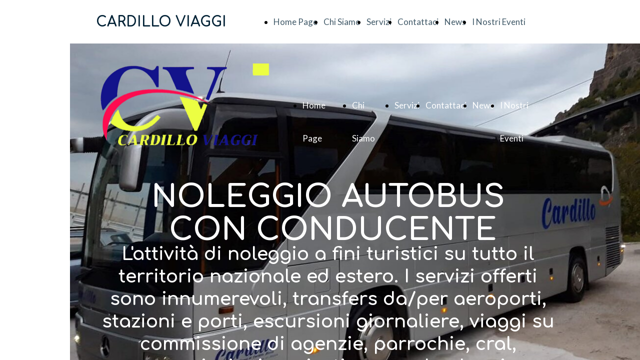

--- FILE ---
content_type: text/html; charset=UTF-8
request_url: https://www.cardilloviaggi.it/
body_size: 3840
content:
<!doctype html><html lang="it"> <head><title>Home Page - cardilloviaggi</title><meta name="description" content="cardillo viaggi noleggio autobus basilicata campania calabria sicilia" /><meta charset="utf-8" /><link rel="preconnect" href="https://static.supersite.aruba.it" crossorigin><link rel="dns-prefetch" href="https://static.supersite.aruba.it/"><link rel="preconnect" href="https://files.supersite.aruba.it"><meta property="og:title" content="Home Page - cardilloviaggi"/><meta property="og:description" content="cardillo viaggi noleggio autobus basilicata campania calabria sicilia" /><meta name="fragment" content="!"/><meta property="og:site_name" content="cardilloviaggi"><meta property="og:url" content="https://www.cardilloviaggi.it/it/home"/> <meta name="twitter:title" content="Home Page - cardilloviaggi"/> <meta name="twitter:description" content="cardillo viaggi noleggio autobus basilicata campania calabria sicilia" /> <meta name="robots" content="all" /><meta name="revisit-after" content="10 days" /><meta name="viewport" content="width=1024" /><link rel="stylesheet" href="//editor.supersite.aruba.it/css/animations.css?v=444" /><style>.style_000000001{font-size:14px;font-family:Roboto; color:rgb(119,119,119);} .style_000000002{ font-size:16px; font-family:Roboto; color:rgb(255,255,255);} .style_000000003{ font-size:48px; font-family:Roboto; color:rgb(255,255,255);} .style_000000004{ font-size:16px; font-family:Roboto; color:rgb(33,33,33);} .style_000000006{ font-size:48px; font-family:Roboto; color:rgb(0,0,0);} .style_000000007{ font-size:14px; font-family:Roboto; color:rgb(255,255,255);} .style_000000005{ font-size:22px; font-family:Roboto; color:rgb(33,33,33);}</style><style>#mc5 a, #mc5 a:link, #mc5 a:active, #mc5 a:visited{ color: blue; text-decoration:none; transition: 0.2s all ease-in-out; -webkit-transition: 0.2s all ease-in-out; -moz-transition: 0.2s all ease-in-out; -ms-transition: 0.2s all ease-in-out; } #mc5 a:hover{ color: blue; text-decoration:none;}</style> <link id="fontstyle" href="/fontstyle.css?c=5735" rel="stylesheet" /><link href="https://fonts.googleapis.com/css?family=Comfortaa:n,b,i,bi%7CLato:n,b,i,bi%7COpen+Sans:n,b,i,bi&display=swap" rel="stylesheet" /> <link href="/public/favicon.png" rel="icon" type="image/x-icon" /><link rel="canonical" href="https://www.cardilloviaggi.it/"/><style>html{-webkit-text-size-adjust: 100%;}*{ margin:0;}#mc5 h1,#mc5 h2,#mc5 h3,#mc5 h4,#mc5 h5,#mc5 h6{font-weight: 400;}body, #website {font-size: 16px;overflow-x: hidden;overflow-y: hidden;overflow-y:auto;background: #FFFFFF;margin: 0;font-family:'Open Sans',sans-serif; position: absolute; top: 0px; left: 0px; width: 100%; height: 100%; -webkit-overflow-scrolling: touch;}div, span {max-height: 200000px;}.testoc{line-height: 1.2; vertical-align:top;}.testoc span > span > a, .testoc span > font > span > a {display:inline-block}body.flazioNoScroll{overflow: hidden !important;}body *::-webkit-scrollbar { width: 8px;}body *::-webkit-scrollbar-thumb { border-radius: 15px; background: rgba(153, 156, 161, 0.8);}body *::-webkit-scrollbar-track { border-radius: 5px; border: 1px solid rgba(255,255,255,0.1); background: rgba(0,0,0,0.1);} .yscrollbar { position: absolute; top: 0; right: 0; width: 10px; background: red; z-index:30000; -webkit-border-radius: 15px; -moz-border-radius: 15px; border-radius: 15px; /* Background */ background: rgba(0, 0, 0, 0.2); /* Border bottom light */ border-bottom: 1px solid rgba(255, 255, 255, 0.1); /* Inner top shadow */ -moz-box-shadow: inset 0 3px 5px rgba(0, 0, 0, 0.1); -webkit-box-shadow: inset 0 3px 5px rgba(0, 0, 0, 0.1); box-shadow: inset 0 3px 5px rgba(0, 0, 0, 0.1); } .yscroller { background: #bbd; position: relative; top: 0; left: 0; width:100%; height:70px; cursor: pointer; } .yscroller:hover { background: #bbd; position: relative; top: 0; left: 0; cursor: pointer; -webkit-border-radius: 15px; -moz-border-radius: 15px; border-radius: 15px; } .yscroller:active { background: #003399; position: relative; top: 0; left: 0; width:100%; height:70px; cursor: pointer; } body.overflow_recaptha{ height: auto !important; overflow: scroll !important;}div#mc5.popup:after { content: ""; position: fixed; display: block; background: rgba(0,0,0,0.6); width: 100%; height: 100%; top: 0px; left: 0px; z-index: 2000;} </style> <script src="https://static.supersite.aruba.it/cookieb/cb.js"></script> <script> let website_id = 475386; _sckFlazio = []; document.addEventListener("DOMContentLoaded", function() { let flaziocb = new FlazioCB(website_id, false, ''); }); </script> <script>window.requestUri = "?";window.pages_cache = 1;titoloSito = "cardilloviaggi";function queueCookieFun(fun, type) { if(typeof _sckFlazio !== "undefined") _sckFlazio.push({"script": fun, "type": type}); else{ fun(); } }</script><style type='text/css' id='aruba'> h1,h2,h3,h4,h5,h6 { margin: 0; line-height: 1.2em; padding-bottom: .4em; font-weight: 600; } </style><script type="application/ld+json">{ "@context": "http://schema.org", "@type": "WebSite", "name": "cardilloviaggi", "url": "http://www.cardilloviaggi.it"}</script> <link rel="preload" as="script" href="//static.supersite.aruba.it/js/jquery.js"><link rel="preload" as="script" href="//static.supersite.aruba.it/componenti/mainPushHF.js?version='225-195'"><script fetchpriority="high" src="//static.supersite.aruba.it/componenti/mainPushHF.js?version='225-195'"></script><script>window["flazioBasePath"] = "//static.supersite.aruba.it";window["custom_cookie_path"] = "https://static.supersite.aruba.it/cookieb";</script></head><body> <div id="website"> <link rel="stylesheet" href="//www.cardilloviaggi.it/customstyle.css"><script src="//flazio.org/componenti/js/jquery.js"></script><div id="aCC5" style="position:absolute; z-index:100; left: 50%; top: 0;"><div id="mc5" style="position:absolute; z-index:150; left: -500px; top: 0px;"><div data-type="element" style="z-index:1;position:absolute; top:0px;left:0px;width:100vw;height:87px"><div class="rettangolo" style="opacity:1;display:block; border-radius:0px;border-width:0px;border-color: #000000; background-color:#FFFFFF; width:100%; height:100%;"></div></div><div data-type="footer" style="z-index:2;position:absolute; top:1866px;left:0px;width:100vw;height:99px"><div class="rettangolo" style="opacity:1;display:block; border-radius:0px;border-width:0px;border-color: #000000; background-color:#023351; width:100%; height:100%;"></div></div><div data-type="element" style="z-index:3;position:absolute; top:25px;left:367px;width:609px;height:37px"><div class="show-menu"> </div><ul style="font-size: 17px;font-family: Lato;display: flex;" class="nav menu"><li style="line-height:37px;margin-right: 0px;padding-right: 12px;"><a style="color: #405968;" title="Home Page" href="/" >Home Page</a></li><li style="line-height:37px;margin-right: 0px;padding-right: 12px;"><a style="color: #405968;" title="Chi Siamo" href="/chi-siamo" >Chi Siamo</a></li><li style="line-height:37px;margin-right: 0px;padding-right: 12px;"><a style="color: #405968;" title="Servizi" href="/servizi" >Servizi</a></li><li style="line-height:37px;margin-right: 0px;padding-right: 12px;"><a style="color: #405968;" title="Contattaci" href="/contattaci" >Contattaci</a></li><li style="line-height:37px;margin-right: 0px;padding-right: 12px;"><a style="color: #405968;" title="News" href="/news" >News</a></li><li style="line-height:37px;margin-right: 0px;padding-right: 12px;"><a style="color: #405968;" title="I Nostri Eventi" href="/i-nostri-eventi" >I Nostri Eventi</a></li></ul></div><div data-type="footer" style="z-index:996;position:absolute; top:1891px;left:52px;width:928px;height:54px"><p style="line-height:1.89;text-align:center;letter-spacing:normal;font-weight:400;text-shadow:none;" class="style_121681328335075726"><span style="line-height:1.89;text-align:center;letter-spacing:normal;font-weight:400;text-shadow:none;" class="style_121681328335075726"> © 2018/2019. Cardilloviaggi.it</span></p><p></p></div><div data-type="element" style="z-index:995;position:absolute; top:29px;left:52px;width:268px;height:51px"><h2 style="transition-duration: unset; transition-timing-function: ease; transition-delay: 0s; transition-property: none; text-align: left;"><span style="line-height:1.11;text-align:left;letter-spacing:normal;font-weight:700;text-shadow:none;" class="style_1796579454894558543"> </span><a href="home" style="transition-duration:unset;transition-timing-function:ease;transition-delay:0s;transition-property:none;line-height:1.11;text-align:left;letter-spacing:normal;font-weight:700;text-shadow:none;" class="style_1796579454894558543"><span style="transition-duration:unset;transition-timing-function:ease;transition-delay:0s;transition-property:none;line-height:1.11;text-align:left;letter-spacing:normal;font-weight:700;text-shadow:none;" class="style_1796579454894558543"> CARDILLO VIAGGI </span></a><span style="line-height:1.11;text-align:left;letter-spacing:normal;font-weight:700;text-shadow:none;" class="style_1796579454894558543"> </span></h2></div><div data-type="element" style="z-index:6;position:absolute; top:87px;left:0px;width:100vw;height:737px"><div class="rettangolo" style="opacity:1;display:block; border-radius:0px;border-width:0px;border-color: #000000; background-color:#FFFFFF; width:100%; height:100%;"></div></div><div data-type="element" style="z-index:7;position:absolute; top:87px;left:0px;width:100vw;height:737px"><img style="position:absolute; width:100vw;height:737px" src="https://files.supersite.aruba.it/media/6211_454834392c31b7fa733c2cc2913f4e0599e6474c.jpeg/v1/w_0,h_737/454834392c31b7fa733c2cc2913f4e0599e6474c.jpg" alt="454834392c31b7fa733c2cc2913f4e0599e6474c" title="454834392c31b7fa733c2cc2913f4e0599e6474c" ></div><div data-type="element" style="z-index:8;position:absolute; top:127px;left:52px;width:351px;height:173px"><a class="internal" href="/home"><img style="width:351px;height:173px" src="https://files.supersite.aruba.it/media/6211_8c9cb8207668a8c45a70766918b1c781334d322d.png/v1/w_351,h_0/8c9cb8207668a8c45a70766918b1c781334d322d.png" alt="8c9cb8207668a8c45a70766918b1c781334d322d" title="8c9cb8207668a8c45a70766918b1c781334d322d" ></a></div><div data-type="element" style="z-index:9;position:absolute; top:178px;left:425px;width:552px;height:66px"><div class="show-menu"> </div><ul style="font-size: 17px;font-family: Lato;display: flex;" class="nav menu"><li style="line-height:66px;margin-right: 0px;padding-right: 12px;"><a style="color: #FFFFFF;" title="Home Page" href="/" >Home Page</a></li><li style="line-height:66px;margin-right: 0px;padding-right: 12px;"><a style="color: #FFFFFF;" title="Chi Siamo" href="/chi-siamo" >Chi Siamo</a></li><li style="line-height:66px;margin-right: 0px;padding-right: 12px;"><a style="color: #FFFFFF;" title="Servizi" href="/servizi" >Servizi</a></li><li style="line-height:66px;margin-right: 0px;padding-right: 12px;"><a style="color: #FFFFFF;" title="Contattaci" href="/contattaci" >Contattaci</a></li><li style="line-height:66px;margin-right: 0px;padding-right: 12px;"><a style="color: #FFFFFF;" title="News" href="/news" >News</a></li><li style="line-height:66px;margin-right: 0px;padding-right: 12px;"><a style="color: #FFFFFF;" title="I Nostri Eventi" href="/i-nostri-eventi" >I Nostri Eventi</a></li></ul></div><div data-type="element" style="z-index:990;position:absolute; top:350px;left:52px;width:928px;height:144px"><h1 style="transition-duration: unset; transition-timing-function: ease; transition-delay: 0s; transition-property: none; text-align: center;"><span style="line-height:1.2;text-align:center;letter-spacing:normal;font-weight:700;text-shadow:none;" class="style_3473789353097348476"> </span></h1><h5 style="transition-duration: unset; transition-timing-function: ease; transition-delay: 0s; transition-property: none; text-align: center;"><span style="line-height:1.38;text-align:center;letter-spacing:normal;font-weight:700;text-shadow:none;" class="style_1349912846501712921"> </span><span style="transition-duration:unset;transition-timing-function:ease;transition-delay:0s;transition-property:none;line-height:1;text-align:center;letter-spacing:normal;font-weight:700;text-shadow:none;" class="style_30813553678608308">NOLEGGIO AUTOBUS <br></span></h5><h5 style="transition-duration: unset; transition-timing-function: ease; transition-delay: 0s; transition-property: none; text-align: center;"><span style="transition-duration:unset;transition-timing-function:ease;transition-delay:0s;transition-property:none;line-height:1;text-align:center;letter-spacing:normal;font-weight:700;text-shadow:none;" class="style_30813553678608308">&nbsp;CON CONDUCENTE</span></h5></div><div data-type="element" style="z-index:989;position:absolute; top:486px;left:52px;width:928px;height:279px"><h2 style="transition-duration: unset; transition-timing-function: ease; transition-delay: 0s; transition-property: none; text-align: center;"><span style="line-height:1.26;text-align:center;letter-spacing:normal;font-weight:700;text-shadow:none;" class="style_2977101010866110479">L'attività di noleggio a fini turistici su tutto il territorio nazionale ed estero. I servizi offerti sono innumerevoli, transfers da/per aeroporti, stazioni e porti, escursioni giornaliere, viaggi su commissione di agenzie, parrochie, cral, associazioni e privati sono solo alcuni.</span></h2></div><div data-type="element" style="z-index:12;position:absolute; top:825px;left:0px;width:100vw;height:378px"><div class="rettangolo" style="opacity:1;display:block; border-radius:0px;border-width:0px;border-color: #000000; background-color:#FFFFFF; width:100%; height:100%;"></div></div><div data-type="element" style="z-index:987;position:absolute; top:905px;left:52px;width:442px;height:106px"><p style="text-align:start;" class="style_1181239330726107974"><span class="style_1680883330828814164" style="transition-duration:unset;transition-timing-function:ease;transition-delay:0s;transition-property:none;line-height:1.89;text-align:start;letter-spacing:normal;font-weight:400;text-shadow:none;"> </span></p><h2 style="transition-duration: unset; transition-timing-function: ease; transition-delay: 0s; transition-property: none; text-align: start;"><span style="line-height:1.26;text-align:start;letter-spacing:normal;font-weight:700;text-shadow:none;" class="style_3657065425618566860">Viaggiare Comodi in Sicurezza</span><br></h2><p> </p><p></p></div><div data-type="element" style="z-index:986;position:absolute; top:905px;left:537px;width:442px;height:238px"><p style="text-align:start;" class="style_1181239330726107974"><span class="style_1680883330828814164" style="transition-duration:unset;transition-timing-function:ease;transition-delay:0s;transition-property:none;line-height:1.89;text-align:start;letter-spacing:normal;font-weight:400;text-shadow:none;"> </span></p><h4 style="transition-duration: unset; transition-timing-function: ease; transition-delay: 0s; transition-property: none; text-align: start;"><span style="line-height:1.39;text-align:start;letter-spacing:normal;font-weight:700;text-shadow:none;" class="style_413097597978516255">Contatti</span><br></h4><h4 style="transition-duration: unset; transition-timing-function: ease; transition-delay: 0s; transition-property: none; text-align: start;"><span style="line-height:1.39;text-align:start;letter-spacing:normal;font-weight:700;text-shadow:none;" class="style_413097597978516255">CARDILLO VIAGGI </span><br></h4><h4 style="transition-duration: unset; transition-timing-function: ease; transition-delay: 0s; transition-property: none; text-align: start;"><span style="line-height:1.39;text-align:start;letter-spacing:normal;font-weight:700;text-shadow:none;" class="style_413097597978516255">DI CARDILLO NICOLA </span><br><span style="line-height:1.39;text-align:start;letter-spacing:normal;font-weight:700;text-shadow:none;" class="style_413097597978516255">Contrada Malde N° 27</span></h4><h4 style="transition-duration: unset; transition-timing-function: ease; transition-delay: 0s; transition-property: none; text-align: start;"><span style="line-height:1.39;text-align:start;letter-spacing:normal;font-weight:700;text-shadow:none;" class="style_413097597978516255"> Vietri di PZ 85058 (PZ)</span><br></h4><h4 style="transition-duration: unset; transition-timing-function: ease; transition-delay: 0s; transition-property: none; text-align: start;"><span style="line-height:1.39;text-align:start;letter-spacing:normal;font-weight:700;text-shadow:none;" class="style_413097597978516255">P. IVA 02049030766</span><br><span style="line-height:1.39;text-align:start;letter-spacing:normal;font-weight:700;text-shadow:none;" class="style_413097597978516255">cardilloviaggi@gmail.com</span><br></h4><p> </p><p></p></div><div data-type="element" style="z-index:15;position:absolute; top:1202px;left:0px;width:100vw;height:114px"><div class="rettangolo" style="opacity:1;display:block; border-radius:0px;border-width:0px;border-color: #000000; background-color:#FFFFFF; width:100%; height:100%;"></div></div><div data-type="element" style="z-index:16;position:absolute; top:1202px;left:52px;width:923px;height:34px"><div class="show-menu"> </div><ul style="font-size: 18px;font-family: Lato;" class="nav menu"><li style="line-height:34px;"><a style="color: #002135;" title=" +39 346 3710318 " href="/tel:+%2039%20346%203710318" > +39 346 3710318 </a></li></ul></div><div data-type="element" style="z-index:17;position:absolute; top:1317px;left:0px;width:100vw;height:280px"><div class="rettangolo" style="opacity:1;display:block; border-radius:0px;border-width:0px;border-color: #000000; background-color:#FFFFFF; width:100%; height:100%;"></div></div><div data-type="element" style="z-index:18;position:absolute; top:1317px;left:52px;width:923px;height:200px"></div><div data-type="element" style="z-index:19;position:absolute; top:1597px;left:0px;width:100vw;height:170px"><div class="rettangolo" style="opacity:1;display:block; border-radius:0px;border-width:0px;border-color: #000000; background-color:#FFFFFF; width:100%; height:100%;"></div></div><div data-type="element" style="z-index:20;position:absolute; top:1597px;left:52px;width:300px;height:80px"></div><div data-type="element" style="z-index:21;position:absolute; top:1767px;left:0px;width:100vw;height:99px"><div class="rettangolo" style="opacity:1;display:block; border-radius:0px;border-width:0px;border-color: #000000; background-color:#023351; width:100%; height:100%;"></div></div><div data-type="element" style="z-index:978;position:absolute; top:1792px;left:52px;width:928px;height:54px"><p style="line-height:1.89;text-align:center;letter-spacing:normal;font-weight:400;text-shadow:none;" class="style_121681328335075726"><span style="line-height:1.89;text-align:center;letter-spacing:normal;font-weight:400;text-shadow:none;" class="style_121681328335075726"> © 2019/2024. Cardilloviaggi.it</span></p><p></p></div></div></div> </div> <div id="fb_pixel"></div> <script> function getCookie(cname) { var name = cname + "="; var ca = document.cookie.split(';'); for (var i = 0; i < ca.length; i++) { var c = ca[i]; while (c.charAt(0) == ' ') c = c.substring(1); if (c.indexOf(name) == 0) return c.substring(name.length, c.length); } return "";}; </script> </body></html>

--- FILE ---
content_type: text/css
request_url: https://www.cardilloviaggi.it/fontstyle.css?c=5735
body_size: 165
content:
.style_1796579454894558543{font-family:Comfortaa;font-size:27.9205px;color:rgb(0, 33, 53);}.style_121681328335075726{font-family:Lato;font-size:18px;color:rgb(223, 230, 233);}.style_3657065425618566860{font-family:Comfortaa;font-size:35.9505px;color:rgb(0, 33, 53);}.style_1680883330828814164{font-family:Lato;font-size:18px;color:rgb(64, 89, 104);}.style_1181239330726107974{font-family:Open Sans;font-size:16px;color:rgb(0, 0, 0);}.style_413097597978516255{font-family:Comfortaa;font-size:23.922px;color:rgb(0, 33, 53);}.style_3473789353097348476{font-family:Comfortaa;font-size:44.1668px;color:rgb(255, 255, 255);}.style_1349912846501712921{font-family:Comfortaa;font-size:16.2856px;color:rgb(255, 255, 255);}.style_30813553678608308{font-family:Comfortaa;font-size:61.8882px;color:rgb(255, 255, 255);}.style_2977101010866110479{font-family:Comfortaa;font-size:35.9505px;color:rgb(255, 255, 255);}.style_1877316814266439573{font-family:Comfortaa;font-size:16.2856px;color:rgb(0, 33, 53);}